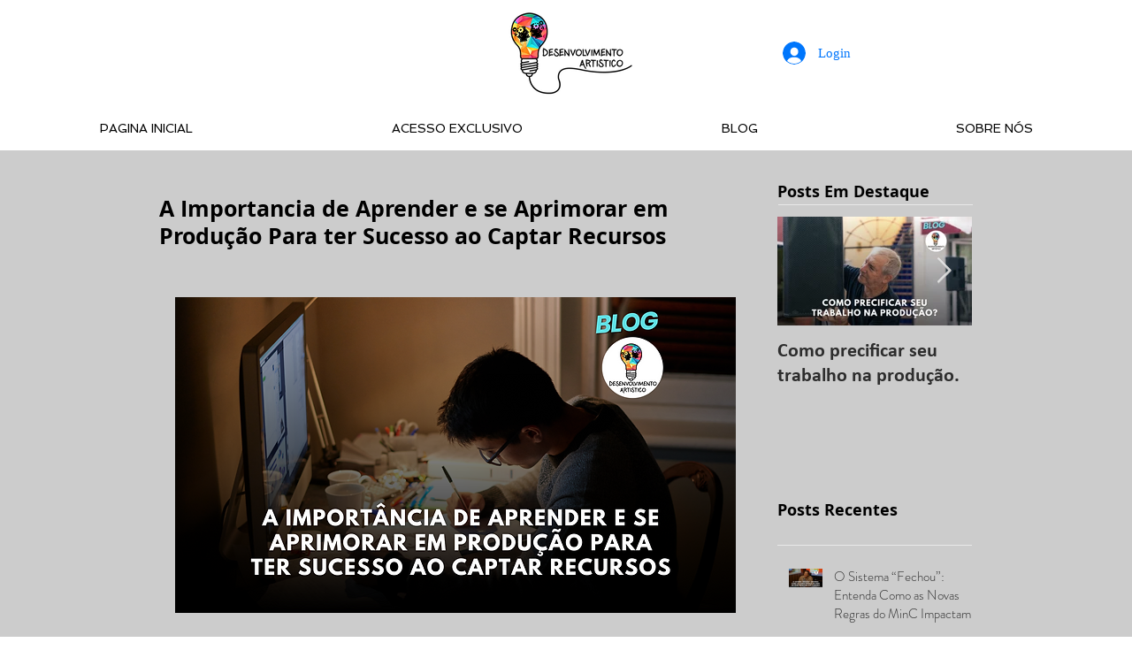

--- FILE ---
content_type: text/html; charset=utf-8
request_url: https://www.google.com/recaptcha/api2/aframe
body_size: 265
content:
<!DOCTYPE HTML><html><head><meta http-equiv="content-type" content="text/html; charset=UTF-8"></head><body><script nonce="2WoCdwBDoe3ap1xR289Bnw">/** Anti-fraud and anti-abuse applications only. See google.com/recaptcha */ try{var clients={'sodar':'https://pagead2.googlesyndication.com/pagead/sodar?'};window.addEventListener("message",function(a){try{if(a.source===window.parent){var b=JSON.parse(a.data);var c=clients[b['id']];if(c){var d=document.createElement('img');d.src=c+b['params']+'&rc='+(localStorage.getItem("rc::a")?sessionStorage.getItem("rc::b"):"");window.document.body.appendChild(d);sessionStorage.setItem("rc::e",parseInt(sessionStorage.getItem("rc::e")||0)+1);localStorage.setItem("rc::h",'1767536874767');}}}catch(b){}});window.parent.postMessage("_grecaptcha_ready", "*");}catch(b){}</script></body></html>